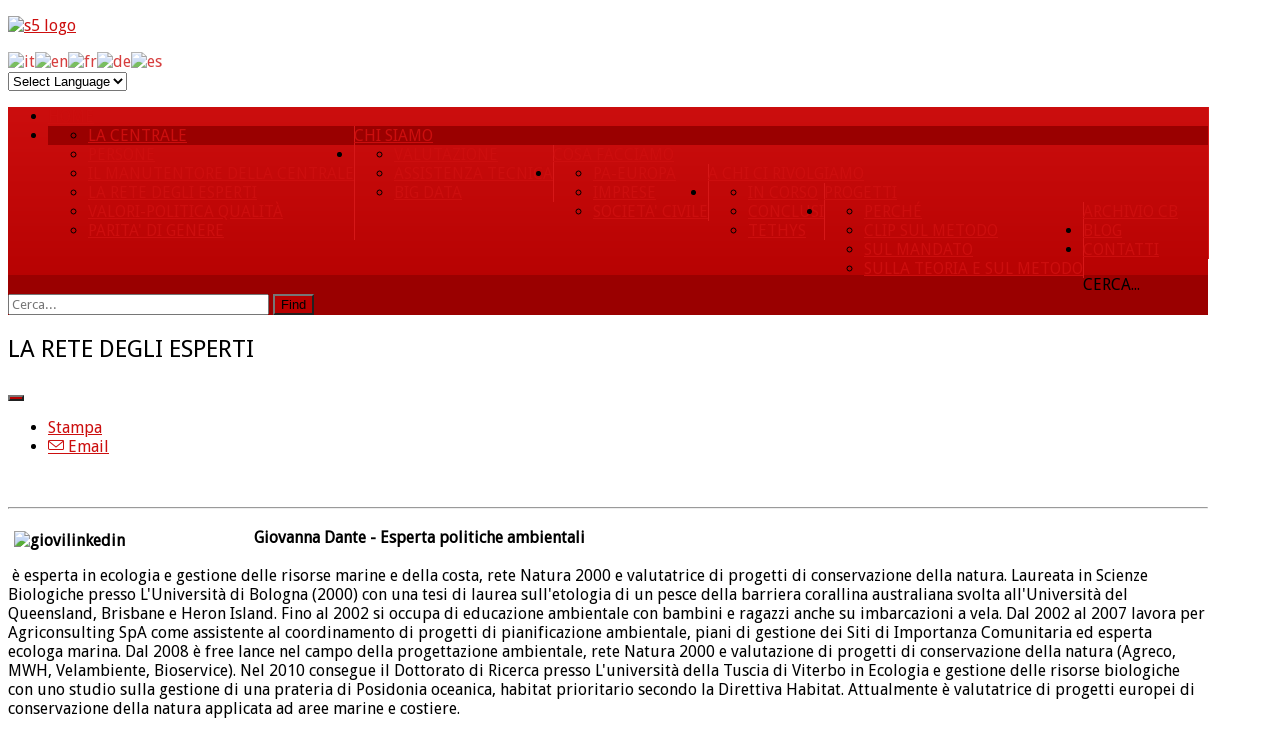

--- FILE ---
content_type: text/html; charset=utf-8
request_url: https://centralevalutativa.it/la-centrale/la-rete-degli-esperti-della-centrale.html
body_size: 14732
content:
<!DOCTYPE HTML>
<html prefix="og: http://ogp.me/ns# fb: http://ogp.me/ns/fb# centralevalutativa: http://ogp.me/ns/fb/centralevalutativa#" xmlns="http://www.w3.org/1999/xhtml" xml:lang="it-IT" lang="it-IT"
>
<head>
    <meta property="fb:app_id" content="" />
<base href="https://centralevalutativa.it/la-centrale/la-rete-degli-esperti-della-centrale.html" />
	<meta http-equiv="content-type" content="text/html; charset=utf-8" />
	<meta name="keywords" content="Centrale Valutativa Roma" />
	<meta name="rights" content="Centrale Valutativa s.r.l." />
	<meta name="description" content="Centrale Valutativa" />
	<meta name="generator" content="Joomla! - Open Source Content Management" />
	<title>LA RETE DEGLI ESPERTI</title>
	<link href="/templates/corpway/favicon.ico" rel="shortcut icon" type="image/vnd.microsoft.icon" />
	<link href="https://centralevalutativa.it/component/search/?Itemid=212&amp;format=opensearch" rel="search" title="Vai Centrale Valutativa" type="application/opensearchdescription+xml" />
	<link href="https://cdn.jsdelivr.net/npm/simple-line-icons@2.4.1/css/simple-line-icons.css" rel="stylesheet" type="text/css" />
	<link href="/templates/corpway/css/k2.css?v=2.10.2" rel="stylesheet" type="text/css" />
	<link href="/media/sourcecoast/css/sc_bootstrap.css" rel="stylesheet" type="text/css" />
	<link href="/media/sourcecoast/css/common.css" rel="stylesheet" type="text/css" />
	<link href="https://centralevalutativa.it/plugins/system/fmalertcookies/assets/css/bootstrap.min.css" rel="stylesheet" type="text/css" />
	<link href="https://centralevalutativa.it/plugins/system/fmalertcookies/assets/css/custom.css" rel="stylesheet" type="text/css" />
	<link href="https://centralevalutativa.it/plugins/system/fmalertcookies/assets/css/magnific-popup.css" rel="stylesheet" type="text/css" />
	<style type="text/css">
div.mod_search129 input[type="search"]{ width:auto; }
#goog-gt-tt {display:none !important;}
.goog-te-banner-frame {display:none !important;}
.goog-te-menu-value:hover {text-decoration:none !important;}
body {top:0 !important;}
#google_translate_element2 {display:none!important;}

        a.flag {text-decoration:none;}
        a.flag img {vertical-align:middle;padding:0;margin:0;border:0;display:inline;height:24px;opacity:0.8;}
        a.flag:hover img {opacity:1;}
        a.flag span {margin-right:5px;font-size:15px;vertical-align:middle;}
    
	</style>
	<script src="/media/jui/js/jquery.min.js?0b27c54f656502b211d8e22fca2541e6" type="text/javascript"></script>
	<script src="/media/jui/js/jquery-noconflict.js?0b27c54f656502b211d8e22fca2541e6" type="text/javascript"></script>
	<script src="/media/jui/js/jquery-migrate.min.js?0b27c54f656502b211d8e22fca2541e6" type="text/javascript"></script>
	<script src="/media/k2/assets/js/k2.frontend.js?v=2.10.2&b=20191212&sitepath=/" type="text/javascript"></script>
	<script src="/media/system/js/caption.js?0b27c54f656502b211d8e22fca2541e6" type="text/javascript"></script>
	<script src="/media/jui/js/bootstrap.min.js?0b27c54f656502b211d8e22fca2541e6" type="text/javascript"></script>
	<script src="/components/com_jfbconnect/includes/jfbconnect.js?v=6" type="text/javascript"></script>
	<script src="/media/sourcecoast/js/jq-bootstrap-1.8.3.js" type="text/javascript"></script>
	<script src="/media/jui/js/jquery.ui.core.min.js?0b27c54f656502b211d8e22fca2541e6" type="text/javascript"></script>
	<script src="/media/jui/js/jquery.ui.sortable.min.js?0b27c54f656502b211d8e22fca2541e6" type="text/javascript"></script>
	<script src="https://centralevalutativa.it/templates/corpway/js/jquery/jquery-ui-addons.js" type="text/javascript"></script>
	<!--[if lt IE 9]><script src="/media/system/js/html5fallback.js?0b27c54f656502b211d8e22fca2541e6" type="text/javascript"></script><![endif]-->
	<script src="https://cdnjs.cloudflare.com/ajax/libs/magnific-popup.js/1.0.0/jquery.magnific-popup.min.js" type="text/javascript"></script>
	<script type="text/javascript">
(function(d){
					  var js, id = 'powr-js', ref = d.getElementsByTagName('script')[0];
					  if (d.getElementById(id)) {return;}
					  js = d.createElement('script'); js.id = id; js.async = true;
					  js.src = 'https://centralevalutativa.it/plugins/content/powrshortcodes/powr_joomla.js';
					  js.setAttribute('powr-token','Z0RxUYmRZr1453887693');
					  js.setAttribute('external-type','joomla');
					  ref.parentNode.insertBefore(js, ref);
					}(document));jQuery(window).on('load',  function() {
				new JCaption('img.caption');
			});
	</script>
	<script type="text/javascript">jfbc.login.logout_facebook = false;
jfbc.base = 'https://centralevalutativa.it/';
jfbc.return_url = 'L2xhLWNlbnRyYWxlL2xhLXJldGUtZGVnbGktZXNwZXJ0aS1kZWxsYS1jZW50cmFsZS5odG1s';
jfbc.login.scope = 'email';
jfbc.login.show_modal = '0';
jfbc.login.use_popup = true;
jfbc.login.auto = '0';
jfbc.login.logged_in = false;
jfbc.token = '99a4acb87c5fa8e735ad536f4d7466c4';
jfbc.init();
</script>
	<meta property="og:url" content="https://centralevalutativa.it/la-centrale/la-rete-degli-esperti-della-centrale.html"/><meta name="twitter:title" content="LA RETE DEGLI ESPERTI"/><meta property="og:title" content="LA RETE DEGLI ESPERTI"/><meta name="twitter:description" content="Centrale Valutativa"/><meta property="og:description" content="Centrale Valutativa"/><meta name="twitter:card" content="summary"/><meta property="og:type" content="article"/><meta property="fb:app_id" content="584459298370541"/><meta property="og:locale" content="it_it"/><meta property="og:site_name" content="Centrale Valutativa"/>
	
	



			<meta name="viewport" content="initial-scale=1.0" />
	
	<link href="https://centralevalutativa.it/templates/corpway/favicon.ico" rel="shortcut icon" type="image/x-icon" />

<script type="text/javascript">
	if(jQuery().jquery=='1.11.0') { jQuery.easing['easeOutExpo'] = jQuery.easing['easeOutCirc'] };
</script>

	<link href="https://centralevalutativa.it/templates/corpway/css/bootstrap/bootstrap-default-min.css" rel="stylesheet" type="text/css" />
	<link href="https://centralevalutativa.it/templates/corpway/css/bootstrap/bootstrap-responsive.css" rel="stylesheet" type="text/css" />
		
	<link rel="stylesheet" href="https://centralevalutativa.it/templates/corpway/css/font-awesome/css/font-awesome.min.css">
	

<!-- Css and js addons for vertex features -->	
	<link rel="stylesheet" type="text/css" href="//fonts.googleapis.com/css?family=Droid+Sans" />
<style type="text/css"> /* MAX IMAGE WIDTH */img {  height:auto !important;   max-width:100% !important; -webkit-box-sizing: border-box !important; /* Safari/Chrome, other WebKit */ -moz-box-sizing: border-box !important; /* Firefox, other Gecko */ box-sizing: border-box !important; /* Opera/IE 8+ */  }#map_canvas img, .gm-style img { max-width:none !important; }.full_width { width:100% !important; -webkit-box-sizing: border-box !important; /* Safari/Chrome, other WebKit */ -moz-box-sizing: border-box !important; /* Firefox, other Gecko */ box-sizing: border-box !important; /* Opera/IE 8+ */ }.S5_submenu_itemTablet{ background:none !important; } #s5_right_wrap, #s5_left_wrap, #s5_right_inset_wrap, #s5_left_inset_wrap, #s5_right_top_wrap, #s5_left_top_wrap, #s5_right_bottom_wrap, #s5_left_bottom_wrap { width:100% !important; }   #s5_right_column_wrap { width:0% !important; margin-left:-0% !important; } #s5_left_column_wrap { width:0% !important; } #s5_center_column_wrap_inner { margin-right:0% !important; margin-left:0% !important; }  #s5_responsive_mobile_drop_down_wrap input { width:96% !important; } #s5_responsive_mobile_drop_down_search input { width:100% !important; }  @media screen and (max-width: 750px){ body { height:100% !important; position:relative !important;  padding-bottom:48px !important;  } #s5_responsive_menu_button { display:block !important; }  }  @media screen and (max-width: 970px){ #subMenusContainer .S5_subtext { width:85%; } }   #s5_responsive_mobile_bottom_bar, #s5_responsive_mobile_top_bar { background:#0B0B0B; background: -moz-linear-gradient(top, #272727 0%, #0B0B0B 100%); /* FF3.6+ */ background: -webkit-gradient(linear, left top, left bottom, color-stop(0%,#272727), color-stop(100%,#0B0B0B)); /* Chrome,Safari4+ */ background: -webkit-linear-gradient(top, #272727 0%,#0B0B0B 100%); /* Chrome10+,Safari5.1+ */ background: -o-linear-gradient(top, #272727 0%,#0B0B0B 100%); /* Opera11.10+ */ background: -ms-linear-gradient(top, #272727 0%,#0B0B0B 100%); /* IE10+ */ background: linear-gradient(top, #272727 0%,#0B0B0B 100%); /* W3C */   font-family: Droid Sans !important; } .s5_responsive_mobile_drop_down_inner, .s5_responsive_mobile_drop_down_inner input, .s5_responsive_mobile_drop_down_inner button, .s5_responsive_mobile_drop_down_inner .button, #s5_responsive_mobile_drop_down_search .validate { font-family: Droid Sans !important; } .s5_responsive_mobile_drop_down_inner button:hover, .s5_responsive_mobile_drop_down_inner .button:hover { background:#0B0B0B !important; } #s5_responsive_mobile_drop_down_menu, #s5_responsive_mobile_drop_down_menu a, #s5_responsive_mobile_drop_down_login a { font-family: Droid Sans !important; color:#FFFFFF !important; } #s5_responsive_mobile_bar_active, #s5_responsive_mobile_drop_down_menu .current a, .s5_responsive_mobile_drop_down_inner .s5_mod_h3, .s5_responsive_mobile_drop_down_inner .s5_h3_first { color:#E3601A !important; } .s5_responsive_mobile_drop_down_inner button, .s5_responsive_mobile_drop_down_inner .button { background:#E3601A !important; } #s5_responsive_mobile_drop_down_menu .active ul li, #s5_responsive_mobile_drop_down_menu .current ul li a, #s5_responsive_switch_mobile a, #s5_responsive_switch_desktop a, #s5_responsive_mobile_drop_down_wrap { color:#FFFFFF !important; } #s5_responsive_mobile_toggle_click_menu span { border-right:solid 1px #272727; } #s5_responsive_mobile_toggle_click_menu { border-right:solid 1px #0B0B0B; } #s5_responsive_mobile_toggle_click_search span, #s5_responsive_mobile_toggle_click_register span, #s5_responsive_mobile_toggle_click_login span, #s5_responsive_mobile_scroll a { border-left:solid 1px #272727; } #s5_responsive_mobile_toggle_click_search, #s5_responsive_mobile_toggle_click_register, #s5_responsive_mobile_toggle_click_login, #s5_responsive_mobile_scroll { border-left:solid 1px #0B0B0B; } .s5_responsive_mobile_open, .s5_responsive_mobile_closed:hover, #s5_responsive_mobile_scroll:hover { background:#272727; } #s5_responsive_mobile_drop_down_menu .s5_responsive_mobile_drop_down_inner, #s5_responsive_mobile_drop_down_register .s5_responsive_mobile_drop_down_inner, #s5_responsive_mobile_drop_down_login .s5_responsive_mobile_drop_down_inner, #s5_responsive_mobile_drop_down_search .s5_responsive_mobile_drop_down_inner { background:#272727; } @media screen and (max-width: 579px){  { display:none; } }  .s5_wrap { max-width:1200px !important; }      @media screen and (max-width: 1000px){ #s5_columns_wrap_inner { width:100% !important; } #s5_center_column_wrap { width:100% !important; left:100% !important; } #s5_left_column_wrap { left:0% !important; } #s5_left_top_wrap, #s5_left_column_wrap, #s5_left_inset_wrap, #s5_left_wrap, #s5_left_bottom_wrap, #s5_right_top_wrap, #s5_right_column_wrap, #s5_right_inset_wrap, #s5_right_wrap, #s5_right_bottom_wrap { width:100% !important; } #s5_center_column_wrap_inner { margin:0px !important; } #s5_left_column_wrap { margin-right:0px !important; } #s5_right_column_wrap { margin-left:0px !important; } .items-row .item { width:100% !important; padding-left:0px !important; padding-right:0px !important; margin-right:0px !important; margin-left:0px !important; } }      @media screen and (min-width:580px) and (max-width: 1000px){  .s5_resize_top_row1 { min-height: 0px !important; }  #s5_top_row1 .s5_float_left { float:left !important; width:50% !important; } }                   @media screen and (min-width:580px) and (max-width: 800px){  .s5_resize_bottom_row3 { min-height: 0px !important; }  #s5_bottom_row3 .s5_float_left { width:100% !important; } }            </style><script type="text/javascript">/*<![CDATA[*/jQuery(document).ready(function(){if(document.body.offsetWidth<=750){document.addEventListener('touchstart',handleTouchStart,false);document.addEventListener('touchmove',handleTouchMove,false);var xDown=null;var yDown=null;function handleTouchStart(evt){xDown=evt.touches[0].clientX;yDown=evt.touches[0].clientY;};function handleTouchMove(evt){if(!xDown||!yDown){return;}
var xUp=evt.touches[0].clientX;var yUp=evt.touches[0].clientY;var xDiff=xDown-xUp;var yDiff=yDown-yUp;if(Math.abs(xDiff)>Math.abs(yDiff)){if(xDiff>0){s5_responsive_mobile_sidebar();}else{s5_responsive_mobile_sidebar();}}else{if(yDiff>0){}else{}}
xDown=null;yDown=null;};}});jQuery(document).resize(function(){if(document.body.offsetWidth<=750){document.addEventListener('touchstart',handleTouchStart,false);document.addEventListener('touchmove',handleTouchMove,false);var xDown=null;var yDown=null;function handleTouchStart(evt){xDown=evt.touches[0].clientX;yDown=evt.touches[0].clientY;};function handleTouchMove(evt){if(!xDown||!yDown){return;}
var xUp=evt.touches[0].clientX;var yUp=evt.touches[0].clientY;var xDiff=xDown-xUp;var yDiff=yDown-yUp;if(Math.abs(xDiff)>Math.abs(yDiff)){if(xDiff>0){s5_responsive_mobile_sidebar();}else{s5_responsive_mobile_sidebar();}}else{if(yDiff>0){}else{}}
xDown=null;yDown=null;};}});/*]]>*/</script>
<script type="text/javascript" src="https://centralevalutativa.it/templates/corpway/js/core/s5_flex_menu-min.js"></script>
<link rel="stylesheet" href="https://centralevalutativa.it/templates/corpway/css/s5_flex_menu.css" type="text/css" />
<link rel="stylesheet" href="https://centralevalutativa.it/templates/system/css/system.css" type="text/css" />
<link rel="stylesheet" href="https://centralevalutativa.it/templates/system/css/general.css" type="text/css" />

<link href="https://centralevalutativa.it/templates/corpway/css/template_default.css" rel="stylesheet" type="text/css" />

<link href="https://centralevalutativa.it/templates/corpway/css/template.css" rel="stylesheet" type="text/css" />


<link href="https://centralevalutativa.it/templates/corpway/css/com_content.css" rel="stylesheet" type="text/css" />

<link href="https://centralevalutativa.it/templates/corpway/css/editor.css" rel="stylesheet" type="text/css" />

<link href="https://centralevalutativa.it/templates/corpway/css/thirdparty.css" rel="stylesheet" type="text/css" />


<link rel="stylesheet" type="text/css" href="//fonts.googleapis.com/css?family=Droid+Sans" />

<link href="https://centralevalutativa.it/templates/corpway/css/multibox/multibox.css" rel="stylesheet" type="text/css" />
<link href="https://centralevalutativa.it/templates/corpway/css/multibox/ajax.css" rel="stylesheet" type="text/css" />
<script type="text/javascript" src="https://centralevalutativa.it/templates/corpway/js/multibox/overlay.js"></script>
<script type="text/javascript" src="https://centralevalutativa.it/templates/corpway/js/multibox/multibox.js"></script>



	<link rel="stylesheet" type="text/css" href="https://centralevalutativa.it/templates/corpway/css/core/s5_responsive_bars-min.css" />
	<link href="https://centralevalutativa.it/templates/corpway/css/core/s5_responsive_hide_classes-min.css" rel="stylesheet" type="text/css" />
	<style type="text/css"> @media screen and (min-width: 650px){.s5_responsive_mobile_sidebar_show_ltr {width:400px !important;}.s5_responsive_mobile_sidebar_body_wrap_show_ltr {margin-left:400px !important;}.s5_responsive_mobile_sidebar_show_rtl {width:400px !important;}.s5_responsive_mobile_sidebar_body_wrap_show_rtl {margin-right:400px !important;}#s5_responsive_mobile_sidebar_inner1 {width:400px !important;}}</style>


	<link rel="stylesheet" type="text/css" href="https://centralevalutativa.it/templates/corpway/css/s5_responsive.css" />
	
	

<link rel="stylesheet" type="text/css" href="https://centralevalutativa.it/templates/corpway/css/custom.css" />	<script type="text/javascript">
	//<![CDATA[
				        jQuery(document).ready( function() {
		            var myMenu = new MenuMatic({
				tabletWidth:1400,
                effect:"slide & fade",
                duration:500,
                physics: 'easeOutCirc',
                hideDelay:250,
                orientation:"horizontal",
                tweakInitial:{x:0, y:0},
				                                     	            direction:{    x: 'right',    y: 'down' },
				                opacity:100            });
        });		
			//]]>	
    </script>    

<!-- Info Slide Script - Called in header so css validates -->	
<link href="https://centralevalutativa.it/templates/corpway/css/core/s5_info_slide-min.css" rel="stylesheet" type="text/css" />
<script type="text/javascript" src="https://centralevalutativa.it/templates/corpway/js/core/s5_info_slide-min.js"></script>

	

<!-- Resize column function -->	

<!-- File compression. Needs to be called last on this file -->	
<!-- The excluded files, listed below the compressed php files, are excluded because their calls vary per device or per browser. Included compression files are only ones that have no conditions and are included on all devices and browsers. Otherwise unwanted css will compile in the compressed files. -->	

<!-- Additional scripts to load inside of the header -->

<link rel="stylesheet" type="text/css" href="http://fonts.googleapis.com/css?family=Droid%20Sans:100,200,300,400,500,600,700,800,900" />

<style type="text/css"> 
body, .inputbox {font-family: 'Droid Sans',Helvetica,Arial,Sans-Serif ;} 

.s5_va_inactive, .s5_va_active, #s5_accordion_menu h3.s5_am_toggler, .heavy_font { 
font-family: Droid Sans;
font-weight:600 !important;
}

.s5_mod_h3 { 
font-family: Droid Sans;
font-weight:600;
}

#s5_nav li, .jdGallery .slideInfoZone h2, #subMenusContainer a, #s5_nav li li a, .custom_2_item h3 {
font-family: Droid Sans;
font-weight:500 !important;
}

h1, h2, h3, h4, h5, #s5_login, #s5_register, #s5_breadcrumb_font_wrap_inner, #s5_drop_down_text {
font-family: Droid Sans;
font-weight:400;
}

.module_round_box-none .s5_mod_h3, .light_font {
font-family: Droid Sans;
font-weight:300 !important;
}

#s5_login, #s5_register, .readon_white, ul.menu li.current a, #s5_accordion_menu #current a, #s5_accordion_menu a:hover {
color:#cc0e0e !important;
}

a, .s5_va_active {
color:#cc0e0e;
}

.s5_h3_first, #subMenusContainer .S5_submenu_item:hover .s5_sub_a_span, .highlight_color, .line_1_404, .btn-link {
color:#cc0e0e !important;
}

#s5_menu_wrap, #s5_pos_custom_3 {
background: #cc0e0e; /* Old browsers */
background: -moz-linear-gradient(top, #cc0e0e 0%, #b30000 100%); /* FF3.6+ */
background: -webkit-gradient(linear, left top, left bottom, color-stop(0%,#cc0e0e), color-stop(100%,#b30000)); /* Chrome,Safari4+ */
background: -webkit-linear-gradient(top, #cc0e0e 0%,#b30000 100%); /* Chrome10+,Safari5.1+ */
background: -o-linear-gradient(top, #cc0e0e 0%,#b30000 100%); /* Opera11.10+ */
background: -ms-linear-gradient(top, #cc0e0e 0%,#b30000 100%); /* IE10+ */
background: linear-gradient(top, #cc0e0e 0%,#b30000 100%); /* W3C */
}

.readon, p.readmore a, .s5_ts_active a, .cust_quote, button, .btn-primary, .button, .pagenav a, .module_round_box-highlight1, .module_round_box-highlight2, .dropdown-menu li > a:hover, .dropdown-menu li > a:focus, .dropdown-submenu:hover > a, .dropdown-menu .active > a, .dropdown-menu .active > a:hover, .nav-list > .active > a, .nav-list > .active > a:hover, .nav-pills > .active > a, .nav-pills > .active > a:hover, .btn-group.open .btn-primary.dropdown-toggle, .btn-primary, .item-page .dropdown-menu li > a:hover, .blog .dropdown-menu li > a:hover, .item .dropdown-menu li > a:hover {
background:#b80000;
}

.module_round_box-highlight2 .s5_mod_h3_outer {
background:#ae0000;
}

#s5_nav li {
-webkit-box-shadow: 1px 0px 0px #d61818;
-moz-box-shadow: 1px 0px 0px #d61818;
box-shadow: 1px 0px 0px #d61818;
}


#s5_nav li.active, .readon:hover, p.readmore a:hover, button:hover, .btn-primary:hover, .button:hover, .pagenav a:hover {
background:#9a0000;
}

#s5_nav li:hover, #s5_nav li.mainMenuParentBtnFocused {
border-top:solid 5px #9a0000;
background:#ae0000;
}

.s5_scrolltotop {
background-color:#b80000;
}

.s5_scrolltotop:hover {
background-color:#9a0000;
}

#s5_search_wrap {
background-color:#9a0000;
}

h1, h2, h3, h4, h5, #s5_login, #s5_register, #s5_nav li, .s5_mod_h3_outer, #s5_login, #s5_register, label, fieldset, .uppercase {
text-transform:uppercase;
}

	


.S5_parent_subtext {
display:none;
}

#s5_footer_area1 {
padding-right:60px;
}


/* k2 stuff */
div.itemHeader h2.itemTitle, div.catItemHeader h3.catItemTitle, h3.userItemTitle a, #comments-form p, #comments-report-form p, #comments-form span, #comments-form .counter, #comments .comment-author, #comments .author-homepage,
#comments-form p, #comments-form #comments-form-buttons, #comments-form #comments-form-error, #comments-form #comments-form-captcha-holder {font-family: 'Droid Sans',Helvetica,Arial,Sans-Serif ;} 
	
.s5_wrap{width:96%;}	
</style>



<script>
  (function(i,s,o,g,r,a,m){i['GoogleAnalyticsObject']=r;i[r]=i[r]||function(){
  (i[r].q=i[r].q||[]).push(arguments)},i[r].l=1*new Date();a=s.createElement(o),
  m=s.getElementsByTagName(o)[0];a.async=1;a.src=g;m.parentNode.insertBefore(a,m)
  })(window,document,'script','//www.google-analytics.com/analytics.js','ga');

  ga('create', 'UA-75296979-1', 'auto');
  ga('send', 'pageview');

</script>
<!-- Universal Google Analytics Plugin by PB Web Development -->


<script type="text/javascript" src="/media/jusertube/modernizr.js"></script>
<script type="text/javascript" src="/media/jusertube/srizonjq1.8.min.js"></script>
<script type="text/javascript" src="/media/jusertube/srizonjq.easing.1.3.min.js"></script>
<script type="text/javascript">var srztb_pathToImage = "/media/jusertube/loadingAnimation.gif";</script>
<link rel="stylesheet" href="/media/jusertube/srizontb.css" type="text/css" />
<script type="text/javascript" src="/media/jusertube/srizontb2.js"></script>
<script type="text/javascript" src="/media/jusertube/mag-popup.js"></script>
<link rel="stylesheet" href="/media/jusertube/mag-popup.css" type="text/css" />
<script type="text/javascript" src="/media/jusertube/elastislide.js"></script>
<link rel="stylesheet" href="/media/jusertube/elastislide.css" type="text/css" />
<script type="text/javascript" src="/media/jusertube/jusertubeslider.js"></script>
</head>

<body id="s5_body"><div id="fb-root"></div>
<script type="text/javascript">
  
  window.fbAsyncInit = function() {
    FB.init({version: 'v2.3',appId: '584459298370541', status: false, cookie: true, xfbml: false});
FB.Event.subscribe('comment.create', jfbc.social.facebook.comment.create);
FB.Event.subscribe('comment.remove', jfbc.social.facebook.comment.remove);
FB.Event.subscribe('edge.create', jfbc.social.facebook.like.create);
FB.Event.subscribe('edge.remove', jfbc.social.facebook.like.remove);
  };
  (function(d, s, id){
     var js, fjs = d.getElementsByTagName(s)[0];
     if (d.getElementById(id)) {return;}
     js = d.createElement(s); js.id = id;
     js.src = "//connect.facebook.net/it_IT/sdk.js";
     fjs.parentNode.insertBefore(js, fjs);
   }(document, 'script', 'facebook-jssdk'));
</script>

<div id="s5_scrolltotop"></div>

<!-- Top Vertex Calls -->
<!-- Call mobile sidebar -->

<!-- Call top bar for mobile devices if layout is responsive -->	
	
	<!-- s5_responsive_mobile_top_bar_spacer must be called to keep a space at the top of the page since s5_responsive_mobile_top_bar_wrap is position absolute. -->	
	<div id="s5_responsive_mobile_top_bar_spacer"></div>

	<!-- s5_responsive_mobile_top_bar_wrap must be called off the page and not with display:none or it will cause issues with the togglers. -->
	<div id="s5_responsive_mobile_top_bar_wrap" style="margin-top:-50000px;position:absolute;z-index:20;top:0px">

		<div id="s5_responsive_mobile_top_bar" class="s5_responsive_mobile_bar_light">

				<div id="s5_responsive_mobile_toggle_click_menu" style="display:block;">
					<span></span>
				</div>
				
									<div id="s5_responsive_mobile_bar_active">
						<span>
							LA RETE DEGLI ESPERTI						</span>
					</div>
								
				<div id="s5_responsive_mobile_toggle_click_login" style="display:none;float:right">
					<span></span>
				</div>
				
				<div id="s5_responsive_mobile_toggle_click_register" style="display:none;float:right">
					<span></span>
				</div>
				
				<div id="s5_responsive_mobile_toggle_click_search" style="display:block;float:right">
					<span></span>
				</div>

			<div style="clear:both;height:0px"></div>
			
		</div>

		<div id="s5_responsive_mobile_drop_down_wrap" class="s5_responsive_mobile_drop_down_wrap_loading">
			<div id="s5_responsive_mobile_drop_down_menu">
				<div class="s5_responsive_mobile_drop_down_inner" style="-webkit-box-shadow: 0px 0px 16px rgba(0, 0, 0, 0.6);-moz-box-shadow: 0px 0px 16px rgba(0, 0, 0, 0.6);box-shadow: 0px 0px 16px rgba(0, 0, 0, 0.6);">
											
<ul class="menu">
<li class="item-101"><a href="/" >Home</a></li><li class="item-317 active deeper parent"><span class="separator ">CHI SIAMO</span>
<ul><li class="item-411"><a href="/la-centrale/la-centrale.html" >LA CENTRALE</a></li><li class="item-320"><a href="/la-centrale/il-gruppo-di-lavoro.html" >PERSONE</a></li><li class="item-310"><a href="/la-centrale/il-manutentore-della-centrale.html" >IL MANUTENTORE DELLA CENTRALE</a></li><li class="item-318 current active"><a href="/la-centrale/la-rete-degli-esperti-della-centrale.html" >LA RETE DEGLI ESPERTI</a></li><li class="item-319"><a href="/la-centrale/la-filosofia-della-centrale.html" >VALORI-POLITICA QUALITÀ</a></li><li class="item-467"><a href="/la-centrale/parita-di-genere.html" >PARITA' DI GENERE</a></li></ul></li><li class="item-364 deeper parent"><span class="separator ">COSA FACCIAMO</span>
<ul><li class="item-316"><a href="/cosa-facciamo/valutazione.html" >VALUTAZIONE</a></li><li class="item-365"><a href="/cosa-facciamo/assistenza-tecnica.html" >ASSISTENZA TECNICA</a></li><li class="item-331"><a href="/cosa-facciamo/valutazione-2-0.html" >BIG DATA</a></li></ul></li><li class="item-321 deeper parent"><span class="separator ">A CHI CI RIVOLGIAMO</span>
<ul><li class="item-322"><a href="/le-aree-tematiche/pa-europa.html" >PA-EUROPA</a></li><li class="item-323"><a href="/le-aree-tematiche/imprese.html" >IMPRESE</a></li><li class="item-324"><a href="/le-aree-tematiche/no-profit.html" >SOCIETA' CIVILE</a></li></ul></li><li class="item-326 deeper parent"><span class="separator ">PROGETTI</span>
<ul><li class="item-309"><a href="/progetti/progetti-in-corso.html" >IN CORSO</a></li><li class="item-330"><a href="/progetti/conclusi.html" >CONCLUSI</a></li><li class="item-412"><a href="/progetti/tethys.html" >TETHYS</a></li></ul></li><li class="item-325 deeper parent"><span class="separator ">ARCHIVIO CB</span>
<ul><li class="item-462"><a href="/campagne/perche.html" >PERCHÉ</a></li><li class="item-463"><a href="/campagne/clip-sul-metodo.html" >CLIP SUL METODO</a></li><li class="item-464"><a href="/campagne/sul-mandato.html" >SUL MANDATO</a></li><li class="item-465"><a href="/campagne/sulla-teoria-e-sul-metodo.html" >SULLA TEORIA E SUL METODO</a></li></ul></li><li class="item-143"><a href="/blog.html" >BLOG</a></li><li class="item-146"><a href="/contatti.html" >CONTATTI</a></li></ul>
									</div>
			</div>
			
			<div id="s5_responsive_mobile_drop_down_search">
				<div class="s5_responsive_mobile_drop_down_inner" style="-webkit-box-shadow: 0px 0px 16px rgba(0, 0, 0, 0.6);-moz-box-shadow: 0px 0px 16px rgba(0, 0, 0, 0.6);box-shadow: 0px 0px 16px rgba(0, 0, 0, 0.6);">
										  						<form method="post" action="https://centralevalutativa.it/">
							<input type="text" onfocus="if (this.value=='Cerca...') this.value='';" onblur="if (this.value=='') this.value='Cerca...';" value="Cerca..." id="s5_responsive_mobile_search" name="searchword" />
							<input type="hidden" value="search" name="task" />
							<input type="hidden" value="com_search" name="option" />
							<input type="hidden" value="1" name="Itemid" />
						</form>
									</div>
			</div>
			
			<div id="s5_responsive_mobile_drop_down_login">
				<div class="s5_responsive_mobile_drop_down_inner" id="s5_responsive_mobile_drop_down_login_inner" style="-webkit-box-shadow: 0px 0px 16px rgba(0, 0, 0, 0.6);-moz-box-shadow: 0px 0px 16px rgba(0, 0, 0, 0.6);box-shadow: 0px 0px 16px rgba(0, 0, 0, 0.6);">
				</div>
			</div>
			
					
			<div id="s5_responsive_mobile_drop_down_register">
				<div class="s5_responsive_mobile_drop_down_inner" id="s5_responsive_mobile_drop_down_register_inner" style="-webkit-box-shadow: 0px 0px 16px rgba(0, 0, 0, 0.6);-moz-box-shadow: 0px 0px 16px rgba(0, 0, 0, 0.6);box-shadow: 0px 0px 16px rgba(0, 0, 0, 0.6);">
				</div>
			</div>
			
							
		</div>

	</div>

	<script type="text/javascript">
		var s5_responsive_trigger = 750;
		var s5_responsive_login_url = "";
		var s5_responsive_register_url = "";
		var s5_responsive_layout = "dropdowns";
	</script>
	<script type="text/javascript" src="https://centralevalutativa.it/templates/corpway/js/core/s5_responsive_mobile_bar-min.js"></script>
	

<!-- Fixed Tabs -->	

<!-- Drop Down -->	

<!-- Parallax Backgrounds -->

<!-- Floating Menu Spacer -->

<!-- Body Padding Div Used For Responsive Spacing -->		
<div id="s5_body_padding">

<div id="s5_main_wrapper" class="s5_wrap">



	<!-- Header -->			
		<div id="s5_header_area1">		
		<div id="s5_header_area2">	
		<div id="s5_header_area_inner">					
			<div id="s5_header_wrap">
			
									<div id="s5_logo_module">
								<div class="moduletable">
			

<div class="custom"  >
	<p>
	<a href="/"><img src="/images/s5_logo.png" alt="s5 logo" /> </a>
</p></div>
		</div>
	
					</div>	
								
								<div id="s5_social_wrap">
																					<div id="s5_twitter" onclick="window.open('https://twitter.com/centralevaltw')"></div>
											
						
					<div style="clear:both; height:0px"></div>	
				</div>
								
								
				<div style="clear:both; height:0px"></div>	
				
					<div id="s5_pos_language">
				<div class="moduletableTraduzione GTranslate">
			

<script type="text/javascript">
/* <![CDATA[ */
function GTranslateGetCurrentLang() {var keyValue = document.cookie.match('(^|;) ?googtrans=([^;]*)(;|$)');return keyValue ? keyValue[2].split('/')[2] : null;}
function GTranslateFireEvent(element,event){try{if(document.createEventObject){var evt=document.createEventObject();element.fireEvent('on'+event,evt)}else{var evt=document.createEvent('HTMLEvents');evt.initEvent(event,true,true);element.dispatchEvent(evt)}}catch(e){}}
function doGTranslate(lang_pair){if(lang_pair.value)lang_pair=lang_pair.value;if(lang_pair=='')return;var lang=lang_pair.split('|')[1];if(GTranslateGetCurrentLang() == null && lang == lang_pair.split('|')[0])return;var teCombo;var sel=document.getElementsByTagName('select');for(var i=0;i<sel.length;i++)if(sel[i].className=='goog-te-combo')teCombo=sel[i];if(document.getElementById('google_translate_element2')==null||document.getElementById('google_translate_element2').innerHTML.length==0||teCombo.length==0||teCombo.innerHTML.length==0){setTimeout(function(){doGTranslate(lang_pair)},500)}else{teCombo.value=lang;GTranslateFireEvent(teCombo,'change');GTranslateFireEvent(teCombo,'change')}}
/* ]]> */
</script>
<div id="google_translate_element2"></div>
<script type="text/javascript">function googleTranslateElementInit2() {new google.translate.TranslateElement({pageLanguage: 'it', autoDisplay: false}, 'google_translate_element2');}</script>
<script type="text/javascript" src="//translate.google.com/translate_a/element.js?cb=googleTranslateElementInit2"></script>

<a href="#" onclick="doGTranslate('it|it');return false;" title="Italian" class="flag nturl notranslate"><img src="/modules/mod_gtranslate/tmpl/lang/24/it.png" height="24" width="24" alt="it" /></a><a href="#" onclick="doGTranslate('it|en');return false;" title="English" class="flag nturl notranslate"><img src="/modules/mod_gtranslate/tmpl/lang/24/en.png" height="24" width="24" alt="en" /></a><a href="#" onclick="doGTranslate('it|fr');return false;" title="French" class="flag nturl notranslate"><img src="/modules/mod_gtranslate/tmpl/lang/24/fr.png" height="24" width="24" alt="fr" /></a><a href="#" onclick="doGTranslate('it|de');return false;" title="German" class="flag nturl notranslate"><img src="/modules/mod_gtranslate/tmpl/lang/24/de.png" height="24" width="24" alt="de" /></a><a href="#" onclick="doGTranslate('it|es');return false;" title="Spanish" class="flag nturl notranslate"><img src="/modules/mod_gtranslate/tmpl/lang/24/es.png" height="24" width="24" alt="es" /></a><br/><select onchange="doGTranslate(this);" class="notranslate"><option value="">Select Language</option><option style="font-weight:bold;" value="it|it">Italian</option><option  value="it|en">English</option><option  value="it|fr">French</option><option  value="it|de">German</option><option  value="it|es">Spanish</option></select>		</div>
	
	</div>
				
				<div style="clear:both; height:0px"></div>			
			</div>
		</div>
		</div>
		</div>
	<!-- End Header -->	
	
	
	
			<div id="s5_menu_wrap">
			<ul id='s5_nav' class='menu'><li   class=' ' ><span class='s5_level1_span1'><span class='s5_level1_span2'><a href="/"><span onclick='window.document.location.href="/"'>Home</span></a><span class='S5_parent_subtext' onclick='window.document.location.href="/"'>Return Home</span></span></span></li><li   class='active ' ><span class='s5_level1_span1'><span class='s5_level1_span2'><a href="javascript:;"><span onclick='window.document.location.href="javascript:;"'>CHI SIAMO</span></a></span></span><ul style='float:left;'><li class=''><span class='S5_submenu_item'><a href="/la-centrale/la-centrale.html"><span class='s5_sub_a_span' onclick='window.document.location.href="/la-centrale/la-centrale.html"'>LA CENTRALE</span></a></span></li><li class=''><span class='S5_submenu_item'><a href="/la-centrale/il-gruppo-di-lavoro.html"><span class='s5_sub_a_span' onclick='window.document.location.href="/la-centrale/il-gruppo-di-lavoro.html"'>PERSONE</span></a></span></li><li class=''><span class='S5_submenu_item'><a href="/la-centrale/il-manutentore-della-centrale.html"><span class='s5_sub_a_span' onclick='window.document.location.href="/la-centrale/il-manutentore-della-centrale.html"'>IL MANUTENTORE DELLA CENTRALE</span></a></span></li><li class=''><span class='S5_submenu_item'><a href="/la-centrale/la-rete-degli-esperti-della-centrale.html"><span class='s5_sub_a_span' onclick='window.document.location.href="/la-centrale/la-rete-degli-esperti-della-centrale.html"'>LA RETE DEGLI ESPERTI</span></a></span></li><li class=''><span class='S5_submenu_item'><a href="/la-centrale/la-filosofia-della-centrale.html"><span class='s5_sub_a_span' onclick='window.document.location.href="/la-centrale/la-filosofia-della-centrale.html"'>VALORI-POLITICA QUALITÀ</span></a></span></li><li class=''><span class='S5_submenu_item'><a href="/la-centrale/parita-di-genere.html"><span class='s5_sub_a_span' onclick='window.document.location.href="/la-centrale/parita-di-genere.html"'>PARITA' DI GENERE</span></a></span></li></ul></li><li   class=' ' ><span class='s5_level1_span1'><span class='s5_level1_span2'><a href="javascript:;"><span onclick='window.document.location.href="javascript:;"'>COSA FACCIAMO</span></a></span></span><ul style='float:left;'><li class=''><span class='S5_submenu_item'><a href="/cosa-facciamo/valutazione.html"><span class='s5_sub_a_span' onclick='window.document.location.href="/cosa-facciamo/valutazione.html"'>VALUTAZIONE</span></a></span></li><li class=''><span class='S5_submenu_item'><a href="/cosa-facciamo/assistenza-tecnica.html"><span class='s5_sub_a_span' onclick='window.document.location.href="/cosa-facciamo/assistenza-tecnica.html"'>ASSISTENZA TECNICA</span></a></span></li><li class=''><span class='S5_submenu_item'><a href="/cosa-facciamo/valutazione-2-0.html"><span class='s5_sub_a_span' onclick='window.document.location.href="/cosa-facciamo/valutazione-2-0.html"'>BIG DATA</span></a></span></li></ul></li><li   class=' ' ><span class='s5_level1_span1'><span class='s5_level1_span2'><a href="javascript:;"><span onclick='window.document.location.href="javascript:;"'>A CHI CI RIVOLGIAMO</span></a></span></span><ul style='float:left;'><li class=''><span class='S5_submenu_item'><a href="/le-aree-tematiche/pa-europa.html"><span class='s5_sub_a_span' onclick='window.document.location.href="/le-aree-tematiche/pa-europa.html"'>PA-EUROPA</span></a></span></li><li class=''><span class='S5_submenu_item'><a href="/le-aree-tematiche/imprese.html"><span class='s5_sub_a_span' onclick='window.document.location.href="/le-aree-tematiche/imprese.html"'>IMPRESE</span></a></span></li><li class=''><span class='S5_submenu_item'><a href="/le-aree-tematiche/no-profit.html"><span class='s5_sub_a_span' onclick='window.document.location.href="/le-aree-tematiche/no-profit.html"'>SOCIETA' CIVILE</span></a></span></li></ul></li><li   class=' ' ><span class='s5_level1_span1'><span class='s5_level1_span2'><a href="javascript:;"><span onclick='window.document.location.href="javascript:;"'>PROGETTI</span></a></span></span><ul style='float:left;'><li class=''><span class='S5_submenu_item'><a href="/progetti/progetti-in-corso.html"><span class='s5_sub_a_span' onclick='window.document.location.href="/progetti/progetti-in-corso.html"'>IN CORSO</span></a></span></li><li class=''><span class='S5_submenu_item'><a href="/progetti/conclusi.html"><span class='s5_sub_a_span' onclick='window.document.location.href="/progetti/conclusi.html"'>CONCLUSI</span></a></span></li><li class=''><span class='S5_submenu_item'><a href="/progetti/tethys.html"><span class='s5_sub_a_span' onclick='window.document.location.href="/progetti/tethys.html"'>TETHYS</span></a></span></li></ul></li><li   class=' ' ><span class='s5_level1_span1'><span class='s5_level1_span2'><a href="javascript:;"><span onclick='window.document.location.href="javascript:;"'>ARCHIVIO CB</span></a></span></span><ul style='float:left;'><li class=''><span class='S5_submenu_item'><a href="/campagne/perche.html"><span class='s5_sub_a_span' onclick='window.document.location.href="/campagne/perche.html"'>PERCHÉ</span></a></span></li><li class=''><span class='S5_submenu_item'><a href="/campagne/clip-sul-metodo.html"><span class='s5_sub_a_span' onclick='window.document.location.href="/campagne/clip-sul-metodo.html"'>CLIP SUL METODO</span></a></span></li><li class=''><span class='S5_submenu_item'><a href="/campagne/sul-mandato.html"><span class='s5_sub_a_span' onclick='window.document.location.href="/campagne/sul-mandato.html"'>SUL MANDATO</span></a></span></li><li class=''><span class='S5_submenu_item'><a href="/campagne/sulla-teoria-e-sul-metodo.html"><span class='s5_sub_a_span' onclick='window.document.location.href="/campagne/sulla-teoria-e-sul-metodo.html"'>SULLA TEORIA E SUL METODO</span></a></span></li></ul></li><li   class=' ' ><span class='s5_level1_span1'><span class='s5_level1_span2'><a href="/blog.html"><span onclick='window.document.location.href="/blog.html"'>BLOG</span></a></span></span></li><li   class=' ' ><span class='s5_level1_span1'><span class='s5_level1_span2'><a href="/contatti.html"><span onclick='window.document.location.href="/contatti.html"'>CONTATTI</span></a></span></span></li></ul>							<div id="s5_search_wrap">
							<div class="moduletable-search">
			<div class="search-search mod_search129">
	<form action="/la-centrale/la-rete-degli-esperti-della-centrale.html" method="post" class="form-inline" role="search">
		<label for="mod-search-searchword129" class="element-invisible">Cerca...</label> <input name="searchword" id="mod-search-searchword129" maxlength="200"  class="inputbox search-query input-medium" type="search" size="35" placeholder="Cerca..." /> <button class="button btn btn-primary" onclick="this.form.searchword.focus();">Find</button>		<input type="hidden" name="task" value="search" />
		<input type="hidden" name="option" value="com_search" />
		<input type="hidden" name="Itemid" value="212" />
	</form>
</div>
		</div>
	
				</div>
						<div style="clear:both"></div>
		</div>
		
		
		
	<!-- Top Row1 -->	
			<!-- End Top Row1 -->	
		
		
		
	<!-- Top Row2 -->	
			<!-- End Top Row2 -->
	
	
	
	<!-- Top Row3 -->	
			<!-- End Top Row3 -->	
		
		
		
	<!-- Center area -->	
				<div id="s5_center_area1">
		<div id="s5_center_area2">
		<div id="s5_center_area_inner">
		
		<!-- Above Columns Wrap -->	
					<!-- End Above Columns Wrap -->			
				
			<!-- Columns wrap, contains left, right and center columns -->	
			<div id="s5_columns_wrap">
			<div id="s5_columns_wrap_inner">
				
				<div id="s5_center_column_wrap">
				<div id="s5_center_column_wrap_inner" style="margin-left:0px; margin-right:0px;">
					
										
											
						<div id="s5_component_wrap">
						<div id="s5_component_wrap_inner">
						
												
																
														
								<div id="s5_component_call_wrap">
								<div id="s5_component_call_wrap_inner">
									<div id="system-message-container">
	</div>

<div class="item-page" itemscope itemtype="https://schema.org/Article">
	<meta itemprop="inLanguage" content="it-IT" />
	
		
			<div class="page-header">
					<h2 itemprop="headline">
				LA RETE DEGLI ESPERTI			</h2>
									</div>
							
<div class="icons">
	
					<div class="btn-group pull-right">
				<button class="btn dropdown-toggle" type="button" id="dropdownMenuButton-99" aria-label="User tools"
				data-toggle="dropdown" aria-haspopup="true" aria-expanded="false">
					<span class="icon-cog" aria-hidden="true"></span>
					<span class="caret" aria-hidden="true"></span>
				</button>
								<ul class="dropdown-menu" aria-labelledby="dropdownMenuButton-99">
											<li class="print-icon"> <a href="/la-centrale/la-rete-degli-esperti-della-centrale.html?tmpl=component&amp;print=1" title="Stampa articolo < LA RETE DEGLI ESPERTI >" onclick="window.open(this.href,'win2','status=no,toolbar=no,scrollbars=yes,titlebar=no,menubar=no,resizable=yes,width=640,height=480,directories=no,location=no'); return false;" rel="nofollow">			<span class="icon-print" aria-hidden="true"></span>
		Stampa	</a> </li>
																<li class="email-icon"> <a href="/component/mailto/?tmpl=component&amp;template=corpway&amp;link=3b84d090c0a81d14660545367438d37f9651d47a" title="Invia via Email questo link ad un amico" onclick="window.open(this.href,'win2','width=400,height=550,menubar=yes,resizable=yes'); return false;" rel="nofollow">			<span class="icon-envelope" aria-hidden="true"></span>
		Email	</a> </li>
														</ul>
			</div>
		
	</div>
			
		
	
	
		
								<div itemprop="articleBody">
		<p>&nbsp;</p>
<hr />
<p><span style="font-size: 12pt;"></span></p>
<p><span style="font-size: 12pt;"><strong><img src="/images/ESPERTI/giovilinkedin.jpg" alt="giovilinkedin" width="234" height="234" style="margin: 6px; float: left;" />Giovanna Dante - <span style="line-height: 25.6px;">Esperta politiche ambientali</span></strong></span></p>
<p><span style="font-size: 12pt;">&nbsp;&egrave; esperta in ecologia e gestione delle risorse marine e della costa, rete Natura 2000 e valutatrice di progetti di conservazione della natura. Laureata in Scienze Biologiche presso L'Universit&agrave; di Bologna (2000) con una tesi di laurea sull'etologia di un pesce della barriera corallina australiana svolta all'Universit&agrave; del Queensland, Brisbane e Heron Island. Fino al 2002 si occupa di educazione ambientale con bambini e ragazzi anche su imbarcazioni a vela. Dal 2002 al 2007 lavora per Agriconsulting SpA come assistente al coordinamento di progetti di pianificazione ambientale, piani di gestione dei Siti di Importanza Comunitaria ed esperta ecologa marina. Dal 2008 &egrave; free lance nel campo della progettazione ambientale, rete Natura 2000 e valutazione di progetti di conservazione della natura (Agreco, MWH, Velambiente, Bioservice). Nel 2010 consegue il Dottorato di Ricerca presso L'universit&agrave; della Tuscia di Viterbo in Ecologia e gestione delle risorse biologiche con uno studio sulla gestione di una prateria di Posidonia oceanica, habitat prioritario secondo la Direttiva Habitat. Attualmente &egrave; valutatrice di progetti europei di conservazione della natura applicata ad aree marine e costiere.</span><br /><span style="font-size: 12pt;"><a href="https://it.linkedin.com/in/giovanna-dante-019960a0/it" target="_blank">Visita il suo profilo Linkedin</a></span></p>
<hr />
<p style="line-height: 19.2px;"><span style="font-size: 12pt;"></span></p>
<p style="line-height: 19.2px;"><span style="font-size: 12pt;"><strong><img src="/images/ESPERTI/zanni.jpg" alt="zanni" width="234" height="234" style="margin: 5px; float: left;" />Gianni Belloni- Giornalista<br /></strong></span><br /><span style="font-size: 12pt; background-color: #ffffff;">nato a Padova, citt&agrave; dove tuttora risiede, nel 1967. Giornalista professionista, &egrave; attualmente coordinatore dell&rsquo;Osservatorio &laquo;Ambiente e legalit&agrave;&raquo; di Legambiente Veneto. E' membro del comitato scientifico del Laboratorio sulla criminalit&agrave; organizzata (Larco) dell'Universit&agrave; di Torino e docente del Master in Intercultura dell'Universit&agrave; di Padova.<br />Si &egrave; occupato a lungo di formazione e di sviluppo locale e di criminalit&agrave; organizzata ed &egrave; autore, su questi temi, di diversi articoli su riviste nazionali, blog e siti d&rsquo;informazione. Ha curato un volume sullo sviluppo del Veneto: Contrade a venire. Il Veneto dopo il Duemila. Idee e voci per una regione pi&ugrave; verde, Nuovadimensione, Portogruaro (Ve) 2005. Ha curato con Antonio Vesco il capitolo sul Veneto del volume Mafie del nord. strategie criminali e contesti locali, Donzelli editore, Roma 2014</span></p>
<p style="line-height: 19.2px;"><br /><span style="font-size: 12pt;"><a href="https://www.linkedin.com/in/gianni-belloni-a9354615" target="_blank">Visita il suo profilo Linkedin</a></span></p>
<p><span style="font-size: 12pt;"></span></p>
<hr />
<p><span style="font-size: 12pt;"></span></p>
<p><span style="font-size: 12pt;"><span style="line-height: 25.6px;"><strong><strong><img src="/images/ESPERTI/Antonio_Vesco.jpg" alt="Antonio Vesco" width="233" height="251" style="margin: 6px; float: left;" />Antonio Vesco - <span style="line-height: 25.6px;">Antropologo<br /></span></strong></strong><br /></span>&egrave; un ricercatore post-dottorato presso la Aristotle University di Salonicco, nell&rsquo;ambito del progetto ERC &ldquo;Heteropolitics. Refiguring the commons and the political&rdquo;. Attualmente &egrave; impegnato in una ricerca etnografica sui processi di partecipazione politica, sulle pratiche di commons e sulle relazioni tra movimenti sociali e istituzioni locali in tre citt&agrave; italiane: Torino, Napoli e Bologna.<br />PhD in Antropologia (Universit&agrave; di Siena) e in Scienza Politica (Universit&eacute; Paris 1 Sorbonne), i suoi interessi di ricerca includono anche i meccanismi di aggregazione del consenso da parte dei partiti politici, la corruzione politica e le interconnessioni tra organizzazioni mafiose e sistemi politici ed economici locali. Il suo lavoro su questi fenomeni si &egrave; svolto per lo pi&ugrave; in Sicilia e in Veneto.<br /></span></p>
<p><span style="font-size: 12pt;">Visita il suo profilo: https://unito.academia.edu/AntonioVesco&nbsp;</span></p>
<p>&nbsp;</p>
<hr />
<p>&nbsp;</p>
<hr />
<p><span style="font-size: 12pt; background-color: #ffffff;"><strong>&nbsp;</strong></span></p> 	</div>

	
							</div>

									<div style="clear:both;height:0px"></div>
								</div>
								</div>
								
														
														
							<div style="clear:both"></div>
							
						</div>
						</div>
						
										
										
				</div>
				</div>
				<!-- Left column -->	
								<!-- End Left column -->	
				<!-- Right column -->	
								<!-- End Right column -->	
			</div>
			</div>
			<!-- End columns wrap -->	
			
		<!-- Below Columns Wrap -->	
					<!-- End Below Columns Wrap -->				
			
			
		</div>
		</div>
		</div>
			<!-- End Center area -->	
	
	
	<!-- Bottom Row1 -->	
			<!-- End Bottom Row1 -->	
		
		
	<!-- Bottom Row2 -->	
			<!-- End Bottom Row2 -->
	
		
			<div id="s5_breadcrumb_font_wrap">
		<div id="s5_breadcrumb_font_wrap_inner">
										<div id="s5_breadcrumb_wrap">
							<div class="moduletable">
			<div aria-label="breadcrumbs" role="navigation">
	<ul itemscope itemtype="https://schema.org/BreadcrumbList" class="breadcrumb">
					<li>
				Sei qui: &#160;
			</li>
		
						<li itemprop="itemListElement" itemscope itemtype="https://schema.org/ListItem">
											<a itemprop="item" href="/" class="pathway"><span itemprop="name">Home</span></a>
					
											<span class="divider">
							  /  						</span>
										<meta itemprop="position" content="1">
				</li>
							<li itemprop="itemListElement" itemscope itemtype="https://schema.org/ListItem">
											<span itemprop="name">
							CHI SIAMO						</span>
					
											<span class="divider">
							  /  						</span>
										<meta itemprop="position" content="2">
				</li>
							<li itemprop="itemListElement" itemscope itemtype="https://schema.org/ListItem" class="active">
					<span itemprop="name">
						LA RETE DEGLI ESPERTI					</span>
					<meta itemprop="position" content="3">
				</li>
				</ul>
</div>
		</div>
	
				</div>
						<div style="clear:both; height:0px"></div>
		</div>
		</div>
		
	
	<!-- Bottom Row3 -->	
			<!-- End Bottom Row3 -->
	
	
	<!-- Footer Area -->
		<div id="s5_footer_area1">
		<div id="s5_footer_area2">
		<div id="s5_footer_area_inner">
		
							<div id="s5_footer">
					<span class="footerc">
Copyright &copy; 2026  Centrale Valutativa S.R.L. - P. IVA 13667401007 - <a href="/privacy-policy.html">PRIVACY POLICY - <a href="/privacy-policy.html?id=94">COOKIE POLICY</a></span>
				</div>
						
						<div style="clear:both; height:0px"></div>
			
		</div>
		</div>
		</div>
	<!-- End Footer Area -->
	
	
	
	<!-- Bottom Vertex Calls -->
	<!-- Page scroll, tooltips, multibox -->	
			<div id="s5_scroll_wrap" class="s5_wrap">
			<script type="text/javascript">
/*! Jquery scrollto function */
!function(o,n){var l=function(){var l,t=n(o.documentElement),e=n(o.body);return t.scrollTop()?t:(l=e.scrollTop(),e.scrollTop(l+1).scrollTop()==l?t:e.scrollTop(l))}();n.fn.smoothScroll=function(o){return o=~~o||400,this.find('a[href*="#s5"]').click(function(t){var e=this.hash,a=n(e);location.pathname.replace(/^\//,"")===this.pathname.replace(/^\//,"")&&location.hostname===this.hostname&&a.length&&(t.preventDefault(),jQuery.fn.fullpage?jQuery.fn.fullpage.scrollPage2(a):l.stop().animate({scrollTop:a.offset().top},o,function(){location.hash=e}))}).end()}}(document,jQuery);
function initSmoothscroll(){
	jQuery('html').smoothScroll(700);
}
jQuery(document).ready(function(){
	initSmoothscroll();
});
var s5_page_scroll_enabled = 1;
function s5_page_scroll(obj){ if(jQuery.browser.mozilla) var target = 'html'; else var target='html body'; jQuery(target).stop().animate({scrollTop:jQuery(obj).offset().top},700,function(){location.hash=obj}); } 
function s5_hide_scroll_to_top_display_none() { if (window.pageYOffset < 300) { document.getElementById("s5_scrolltopvar").style.display = "none"; } }
function s5_hide_scroll_to_top_fadein_class() { document.getElementById("s5_scrolltopvar").className = "s5_scrolltop_fadein"; }
function s5_hide_scroll_to_top() {
	if (window.pageYOffset >= 300) {document.getElementById("s5_scrolltopvar").style.display = "block";
		document.getElementById("s5_scrolltopvar").style.visibility = "visible";
		window.setTimeout(s5_hide_scroll_to_top_fadein_class,300);}
	else {document.getElementById("s5_scrolltopvar").className = "s5_scrolltop_fadeout";window.setTimeout(s5_hide_scroll_to_top_display_none,300);}}
jQuery(document).ready( function() {s5_hide_scroll_to_top();});
jQuery(window).resize(s5_hide_scroll_to_top);
if(window.addEventListener) {
	window.addEventListener('scroll', s5_hide_scroll_to_top, false);   
}
else if (window.attachEvent) {
	window.attachEvent('onscroll', s5_hide_scroll_to_top); 
}
</script>
<div id="s5_scrolltopvar" class="s5_scrolltop_fadeout" style="visibility:hidden">
<a href="#s5_scrolltotop" id="s5_scrolltop_a" class="s5_scrolltotop"></a>
</div>


	
		</div>
		<!-- Start compression if enabled -->	
		

		
	
	<script type="text/javascript">
		var s5_multibox_enabled = 1;
		jQuery(document).ready(function(){
			jQuery('.s5mb').each(function(i,z){if(!z.getAttribute('rel'))z.setAttribute('rel','[me]');});
		}(jQuery));
		var s5mbox = {};
				        jQuery(document).ready(function($){
            initMultibox('.s5mb');
        });
		
			function initMultibox(mbClass){
		window.s5mbox = new multiBox({
			mbClass: mbClass,/*class you need to add links that you want to trigger multiBox with (remember and update CSS files)*/
			container: jQuery(document.body),/*where to inject multiBox*/
			path: 'https://centralevalutativa.it/templates/corpway/js/multibox/',/*path to mp3player and flvplayer etc*/
			useOverlay: true,/*detect overlay setting*/
			maxSize: {w:600, h:400},/*max dimensions (width,height) - set to null to disable resizing*/
			movieSize: {w:400, h:300},
			addDownload: false,/*do you want the files to be downloadable?*/
			descClassName: 's5_multibox',/*the class name of the description divs*/
			pathToDownloadScript: 'https://centralevalutativa.it/templates/corpway/js/multibox/forceDownload.asp',/*if above is true, specify path to download script (classicASP and ASP.NET versions included)*/
			addRollover: true,/*add rollover fade to each multibox link*/
			addOverlayIcon: false,/*adds overlay icons to images within multibox links*/
			addChain: false,/*cycle through all images fading them out then in*/
			recalcTop: true,/*subtract the height of controls panel from top position*/
			addTips: true,/*adds MooTools built in 'Tips' class to each element (see: http://mootools.net/docs/Plugins/Tips)*/
			autoOpen: 0/*to auto open a multiBox element on page load change to (1, 2, or 3 etc)*/
		});	}
		<!--}(jQuery));-->
				Eventx.onResizend(function(){		
			s5mbox.resize(); 
		});
			</script>







	
<!-- Additional scripts to load just before closing body tag -->
	
<!-- Info Slide script - JS and CSS called in header -->
		<script type='text/javascript'>
	jQuery(document).ready(function(){
	    jQuery('.s5_is_slide').each(function (i, d) {
				jQuery(d).wrapInner(jQuery('<div class="s5_is_display"></div>'));
			});
			var options = {
				wrapperId: "s5_body"
			};
			var slide = new Slidex();
			slide.init(options);
		});
	</script>
		
<!-- Scroll Reavel script - JS called in header -->
		
	
<!-- File compression. Needs to be called last on this file -->	
		
<!-- Responsive Bottom Mobile Bar -->
	<!-- Call bottom bar for mobile devices if layout is responsive -->	
	<div id="s5_responsive_mobile_bottom_bar_outer" style="display:none">
	<div id="s5_responsive_mobile_bottom_bar" class="s5_responsive_mobile_bar_light">
		<!-- Call mobile links if links are enabled and cookie is currently set to mobile -->	
					<div id="s5_responsive_switch_mobile">
				<a id="s5_responsive_switch" href="/?s5_responsive_switch_scentralevalutativait=0">Desktop Version</a>
			</div>
		
					<div id="s5_responsive_mobile_scroll">
				<a href="#s5_scrolltotop" class="s5_scrolltotop"></a>
			</div>
				<div style="clear:both;height:0px"></div>
	</div>
	</div>

<!-- Call bottom bar for all devices if user has chosen to see desktop version -->	
	
	
<!-- Closing call for mobile sidebar body wrap defined in includes top file -->
	
</div>

</div>
<!-- End Body Padding -->
	

<script type="text/javascript">var d = new Date();var acceptCookie = false;d.setTime(d.getTime() + (1*(24*60*60*1000)));var expires_cookie = "expires="+d.toUTCString();jQuery.magnificPopup.open({items: {src: '<!--googleoff: all--><div class=\"cadre_alert_cookies\" id=\"cadre_alert_cookies\" style=\"opacity:1;text-align:right; margin:0px;\"><div class=\"cadre_inner_alert_cookies\" style=\"display: inline-block;width: 100%;margin:auto;max-width:100%;background-color: #ffffff;border: 0px solid #eeeeee;\"><div class=\"cadre_inner_texte_alert_cookies\" style=\"display: inline-block;padding:10px;color: #666666\"><div class=\"cadre_texte \"><p>Utilizziamo i cookie per offrirti la miglior esperienza possibile sul nostro sito web. Accettando, accetti l\'utilizzo di tali cookie.&nbsp;<a href=\"privacy-policy.html\" target=\"_blank\">Vedi informativa sulla privacy</a></p></div><div class=\"cadre_bouton \"><div class=\" col-md-6 col-sm-6 btn_close\" style=\"margin:0;text-align:center\"><button  style=\"color:#eeeeee\" class=\"btn btn-danger  popup-modal-dismiss\">Mi va bene</button></div><div class=\"col-md-6 col-sm-6 btn_readmore\" style=\"margin:5px 0;text-align:center\"><a style=\"color:#eeeeee\" class=\"btn btn-inverse  read_more\" onclick=\"jQuery.magnificPopup.close();\" href=\"/cookie-policy.html\">Dettagli</a></div></div></div></div></div><!--googleon: all-->',type: 'inline'},modal: true});jQuery(document).on('click', '.popup-modal-dismiss', function (e) {e.preventDefault();jQuery.magnificPopup.close(); document.cookie='fmalertcookies=true; '+expires_cookie+'; path=/'});var name = "fmalertcookies" + "=";var ca = document.cookie.split(";");for(i = 0; i < ca.length; i++) {var c = ca[i];while (c.charAt(0)==" ") c = c.substring(1);if (c.indexOf(name) == 0){ acceptCooke = true; jQuery.magnificPopup.close();}}</script></body>
</html>

--- FILE ---
content_type: text/plain
request_url: https://www.google-analytics.com/j/collect?v=1&_v=j102&a=917614730&t=pageview&_s=1&dl=https%3A%2F%2Fcentralevalutativa.it%2Fla-centrale%2Fla-rete-degli-esperti-della-centrale.html&ul=en-us%40posix&dt=LA%20RETE%20DEGLI%20ESPERTI&sr=1280x720&vp=1280x720&_u=IEBAAEABAAAAACAAI~&jid=894887901&gjid=2036624884&cid=380914925.1769647830&tid=UA-75296979-1&_gid=1702342202.1769647830&_r=1&_slc=1&z=1490888133
body_size: -452
content:
2,cG-MQFE5C454V